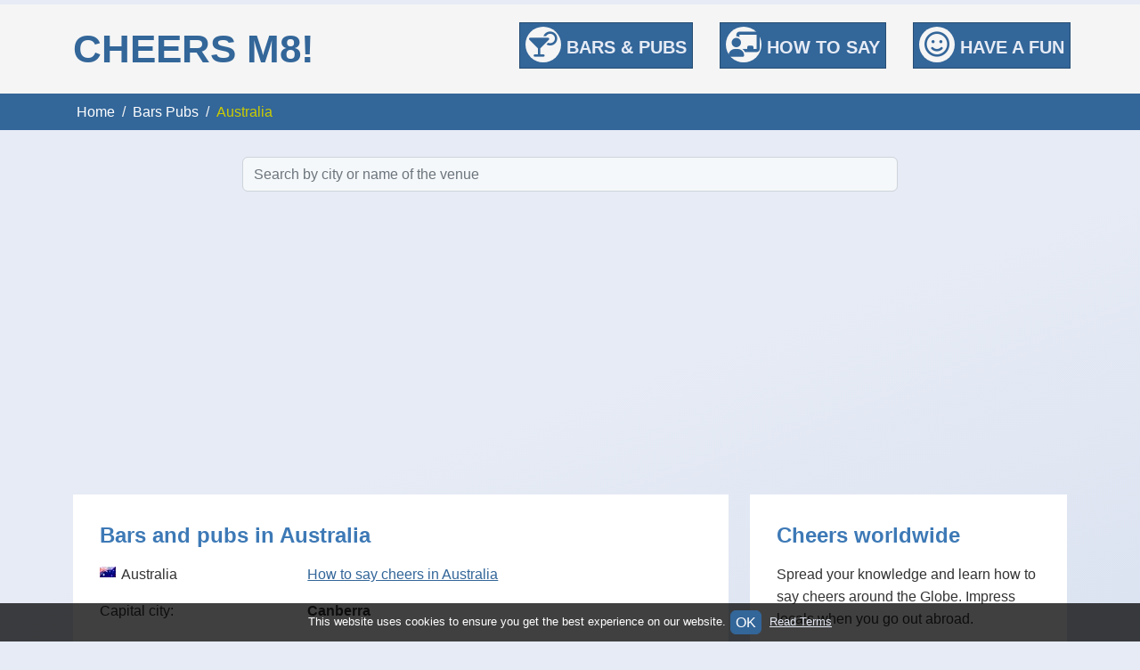

--- FILE ---
content_type: text/html; charset=UTF-8
request_url: https://www.cheersm8.com/bars-pubs/aus
body_size: 4890
content:
<!DOCTYPE html>
<html lang="en">

<head>
    <meta charset="utf-8">
    <meta http-equiv="X-UA-Compatible" content="IE=edge">
    <meta name="viewport" content="width=device-width,minimum-scale=1,initial-scale=1">
    <meta name="csrf-token" content="mglNvaM9xObM6NPe7o1j9FbJG6pD0zvdfJiO7uJ5">
    <meta name="google-site-verification" content="Ee1UviaE23pZYluLzZNlKMRS6xuqUbBs6oxrCawZQ64">
<title>Bars and pubs in Australia | Cheers m8!</title>
<meta property="og:title" content="Bars and pubs in Australia" />
<meta name="description" content="Discover bars, pubs, clubs and restaurants in Australia on Cheers m8!">
<meta property="og:description" content="Discover bars, pubs, clubs and restaurants in Australia on Cheers m8!" />
<meta name="keywords" content="Cheers, cheers m8, bar, pub, club, restaurant, Australia">
<link rel="canonical" href="https://www.cheersm8.com/bars-pubs/aus" />
<meta property=”og:url” content=”https://www.cheersm8.com/bars-pubs/aus” />
<link rel="amphtml" href="https://www.cheersm8.com/bars-pubs/aus/amp" />
<meta property=”og:type” content=”website” />
    <link href="https://www.cheersm8.com/img/favicon.ico" rel="shortcut icon" type="image/vnd.microsoft.icon">
    <script>
        window.Laravel = {"csrfToken":"mglNvaM9xObM6NPe7o1j9FbJG6pD0zvdfJiO7uJ5"};
    </script>
    <link rel="preload" as="style" href="https://www.cheersm8.com/build/assets/app.css" /><link rel="modulepreload" href="https://www.cheersm8.com/build/assets/app.js" /><link rel="stylesheet" href="https://www.cheersm8.com/build/assets/app.css" /><script type="module" src="https://www.cheersm8.com/build/assets/app.js"></script></head>

<body>
    <div id="menu-container">
    <div class="container">
        <a href="#menu" id="toggle"><span></span></a>
        <nav role="navigation" id="menu-wrapper">
            <div id="menu-toggle">
                <input type="checkbox" />
                <span></span>
                <span></span>
                <span></span>
                <ul id="menu">
                    <li><a href="https://www.cheersm8.com"><i class="fa fa-home"></i> Home</a></li>
                    <li><a href="https://www.cheersm8.com/bars-pubs"><i class="fa-solid fa-martini-glass-citrus"></i> Bars
                            &amp; Pubs</a></li>
                    <li><a href="https://www.cheersm8.com/how-to-say"><i class="fa-solid fa-chalkboard-user"></i> How to Say</a>
                    </li>
                    <li><a href="https://www.cheersm8.com/fun"><i class="fa-regular fa-smile"></i> Have a
                            Fun</a></li>
                </ul>
            </div>
            <div id="menu-brand">Cheers m8!</div>
        </nav>
    </div>
</div>
    <div class="breadcrumb-wrapper">
        <div class="container">
            <nav aria-label="breadcrumb">
                <ol class="breadcrumb">
                    <li class="breadcrumb-item"><a href="https://www.cheersm8.com">Home</a></li>
                                                                                                    <li class="breadcrumb-item "><a
                                    href="https://www.cheersm8.com/bars-pubs">Bars Pubs</a></li>
                                                                                                <li class="breadcrumb-item active" aria-current="page">Australia</li>
                                                            </ol>
            </nav>
        </div>
    </div>
        <div class="container sections-wrapper">
    <form role="search" method="get" action="https://www.cheersm8.com/search">
        <div class="row justify-content-lg-center">
            <div class="col col-lg-8">
                <div class="input-group">
                    <input class="form-control" placeholder="Search by city or name of the venue" name="q"
                        id="q" type="text" autocomplete="off">
                    <button class="hidden" type="submit" aria-label="Search"><i class="fa fa-search"></i></button>
                </div><!-- /input-group -->
            </div><!-- /.row -->
        </div>
    </form>
</div>
            <div class="container ad-wrapper">
    <div class="text-center">
        <script async src="//pagead2.googlesyndication.com/pagead/js/adsbygoogle.js"></script>
        <!-- Leaderboard responsive -->
        <ins class="adsbygoogle"
             style="display:block"
             data-ad-client="ca-pub-2582605986447138"
             data-ad-slot="3223187168"
             data-ad-format="auto"></ins>
        <script>
        (adsbygoogle = window.adsbygoogle || []).push({});
        </script>
    </div>
</div>
            <div class="container sections-wrapper" role="main">
        <div class="row">
            <div class="primary col col-md-8">
                <section class="section">
                    <div class="section-inner">
                        <h1 class="heading">Bars and pubs in Australia</h1>
                        <div class="content">
                            <div class="row">
            <div class="col col-md-4">
            <div class="flag f-aus"></div>
    Australia
</div>
    <div class="col col-md-8">
        <p>
                            <a href="https://www.cheersm8.com/how-to-say/cheers/aus">How to
                    say cheers in Australia</a>
                    </p>
    </div>
    <div class="col col-md-4">
        Capital city:
    </div>
    <div class="col col-md-8">
        <p class="bold">Canberra</p>
    </div>
</div>

    <div class="row">
        <div class="col col-md-4">
            Venues in:
        </div>
        <div class="col col-md-8">
            <ul class="list-unstyled">
                                    <li><a
                            href="https://www.cheersm8.com/bars-pubs/aus/melbourne">
                            Melbourne
                        </a></li>
                                    <li><a
                            href="https://www.cheersm8.com/bars-pubs/aus/sydney">
                            Sydney
                        </a></li>
                                    <li><a
                            href="https://www.cheersm8.com/bars-pubs/aus/perth">
                            Perth
                        </a></li>
                                    <li><a
                            href="https://www.cheersm8.com/bars-pubs/aus/brisbane">
                            Brisbane
                        </a></li>
                                    <li><a
                            href="https://www.cheersm8.com/bars-pubs/aus/canberra">
                            Canberra
                        </a></li>
                                    <li><a
                            href="https://www.cheersm8.com/bars-pubs/aus/albury">
                            Albury
                        </a></li>
                                    <li><a
                            href="https://www.cheersm8.com/bars-pubs/aus/mount-isa">
                            Mount Isa
                        </a></li>
                            </ul>
        </div>
    </div>
    <div class="row">
        <div class="col col-md-4">
            Other cities:
        </div>
        <div class="col col-md-8">
            <p class="bold">
                                    Adelaide
                                    , Gold Coast
                                    , Newcastle
                                    , Wollongong
                                    , Logan City
                                    , Geelong
                                    , Hobart
                                    , Townsville
                                    , Cairns
                            </p>
        </div>
    </div>

                                                            <div class="list-group">
                                    <a href="https://www.cheersm8.com/bars-pubs/aus/sydney/the-greengate-hotel" class="list-group-item">
            <div class="bpni bp-2"></div>
        <div class="list-group-item-wrapper">
        <h3 class="list-group-item-heading">
            The Greengate Hotel
        </h3>
        <p class="list-group-item-text">
            Cnr Pacific Hwy &amp;, Greengate Rd, 2071, Sydney, Australia
        </p>
            </div>
</a>
<a href="https://www.cheersm8.com/bars-pubs/aus/sydney/12-micron" class="list-group-item">
            <img src="https://www.cheersm8.com/storage/bars-pubs-thumbs/12-micron-sydney.jpg" class="image-thumb" alt="12-Micron" />
        <div class="list-group-item-wrapper">
        <h3 class="list-group-item-heading">
            12-Micron
        </h3>
        <p class="list-group-item-text">
            Tower 1, Level 2, 100 Barangaroo   Avenue, Barangaroo, 2000, Sydney, Australia
        </p>
            </div>
</a>
<a href="https://www.cheersm8.com/bars-pubs/aus/melbourne/the-provincial-hotel" class="list-group-item">
            <img src="https://www.cheersm8.com/storage/bars-pubs-thumbs/the-provincial-hotel-melbourne.jpg" class="image-thumb" alt="The Provincial Hotel" />
        <div class="list-group-item-wrapper">
        <h3 class="list-group-item-heading">
            The Provincial Hotel
        </h3>
        <p class="list-group-item-text">
            299 Brunswick Street, 3065, Melbourne, Australia
        </p>
            </div>
</a>
<a href="https://www.cheersm8.com/bars-pubs/aus/melbourne/the-duke-of-wellington" class="list-group-item">
            <img src="https://www.cheersm8.com/storage/bars-pubs-thumbs/the-duke-of-wellington-melbourne.jpg" class="image-thumb" alt="The Duke of Wellington" />
        <div class="list-group-item-wrapper">
        <h3 class="list-group-item-heading">
            The Duke of Wellington
        </h3>
        <p class="list-group-item-text">
            146 Flinders Street, 3000, Melbourne, Australia
        </p>
            </div>
</a>
<a href="https://www.cheersm8.com/bars-pubs/aus/albury/beer-deluxe-albury" class="list-group-item">
            <div class="bpni bp-5"></div>
        <div class="list-group-item-wrapper">
        <h3 class="list-group-item-heading">
            Beer DeLuxe Albury
        </h3>
        <p class="list-group-item-text">
            491 Kiewa St, 2640, Albury, Australia
        </p>
            </div>
</a>
<a href="https://www.cheersm8.com/bars-pubs/aus/melbourne/beer-deluxe-fed-square" class="list-group-item">
            <div class="bpni bp-4"></div>
        <div class="list-group-item-wrapper">
        <h3 class="list-group-item-heading">
            Beer DeLuxe Fed Square
        </h3>
        <p class="list-group-item-text">
            Federation Square, Flinders Street, 3000, Melbourne, Australia
        </p>
            </div>
</a>
<a href="https://www.cheersm8.com/bars-pubs/aus/melbourne/beer-deluxe-hawthorn" class="list-group-item">
            <div class="bpni bp-3"></div>
        <div class="list-group-item-wrapper">
        <h3 class="list-group-item-heading">
            Beer DeLuxe Hawthorn
        </h3>
        <p class="list-group-item-text">
            329 Burwood Rd, 3122, Melbourne, Australia
        </p>
            </div>
</a>
<a href="https://www.cheersm8.com/bars-pubs/aus/sydney/beer-deluxe-king-st-wharf" class="list-group-item">
            <div class="bpni bp-2"></div>
        <div class="list-group-item-wrapper">
        <h3 class="list-group-item-heading">
            Beer DeLuxe King St Wharf
        </h3>
        <p class="list-group-item-text">
            9 Lime St, 200, Sydney, Australia
        </p>
            </div>
</a>
<a href="https://www.cheersm8.com/bars-pubs/aus/brisbane/kingsleys-brisbane" class="list-group-item">
            <div class="bpni bp-1"></div>
        <div class="list-group-item-wrapper">
        <h3 class="list-group-item-heading">
            Kingsleys Brisbane
        </h3>
        <p class="list-group-item-text">
            71 Eagle Street, 4000, Brisbane, Australia
        </p>
            </div>
</a>
<a href="https://www.cheersm8.com/bars-pubs/aus/sydney/the-winery" class="list-group-item">
            <img src="https://www.cheersm8.com/storage/bars-pubs-thumbs/the-winery-sydney.jpg" class="image-thumb" alt="The Winery" />
        <div class="list-group-item-wrapper">
        <h3 class="list-group-item-heading">
            The Winery
        </h3>
        <p class="list-group-item-text">
            285a Crown St, 2210, Sydney, Australia
        </p>
            </div>
</a>
<a href="https://www.cheersm8.com/bars-pubs/aus/sydney/cargo-bar" class="list-group-item">
            <img src="https://www.cheersm8.com/storage/bars-pubs-thumbs/cargo-bar-sydney.jpg" class="image-thumb" alt="Cargo Bar" />
        <div class="list-group-item-wrapper">
        <h3 class="list-group-item-heading">
            Cargo Bar
        </h3>
        <p class="list-group-item-text">
            52-60 The Promenade, 2000, Sydney, Australia
        </p>
            </div>
</a>
<a href="https://www.cheersm8.com/bars-pubs/aus/sydney/bungalow-8" class="list-group-item">
            <img src="https://www.cheersm8.com/storage/bars-pubs-thumbs/bungalow-8-sydney.jpg" class="image-thumb" alt="Bungalow 8" />
        <div class="list-group-item-wrapper">
        <h3 class="list-group-item-heading">
            Bungalow 8
        </h3>
        <p class="list-group-item-text">
            3 Lime St, 2000, Sydney, Australia
        </p>
            </div>
</a>
<a href="https://www.cheersm8.com/bars-pubs/aus/melbourne/gin-palace" class="list-group-item">
            <div class="bpni bp-1"></div>
        <div class="list-group-item-wrapper">
        <h3 class="list-group-item-heading">
            Gin Palace
        </h3>
        <p class="list-group-item-text">
            10 Russell Place, 3000, Melbourne, Australia
        </p>
            </div>
</a>
<a href="https://www.cheersm8.com/bars-pubs/aus/sydney/goldfish" class="list-group-item">
            <div class="bpni bp-0"></div>
        <div class="list-group-item-wrapper">
        <h3 class="list-group-item-heading">
            Goldfish
        </h3>
        <p class="list-group-item-text">
            Darlinghurst Road 111, 2011, Sydney, Australia
        </p>
            </div>
</a>
<a href="https://www.cheersm8.com/bars-pubs/aus/melbourne/wesley-anne" class="list-group-item">
            <div class="bpni bp-1"></div>
        <div class="list-group-item-wrapper">
        <h3 class="list-group-item-heading">
            Wesley Anne
        </h3>
        <p class="list-group-item-text">
            250 High Street, 3070, Melbourne, Australia
        </p>
            </div>
</a>
<a href="https://www.cheersm8.com/bars-pubs/aus/melbourne/cherry-bar" class="list-group-item">
            <div class="bpni bp-6"></div>
        <div class="list-group-item-wrapper">
        <h3 class="list-group-item-heading">
            Cherry Bar
        </h3>
        <p class="list-group-item-text">
            Flinders Lane 103, 3000, Melbourne, Australia
        </p>
            </div>
</a>
                                </div>
                                <div class="d-flex align-items-center justify-content-center mt-3">
    <nav class="d-flex justify-items-center justify-content-between">
        <div class="d-flex justify-content-between flex-fill d-sm-none">
            <ul class="pagination">
                
                                    <li class="page-item disabled" aria-disabled="true">
                        <span class="page-link">&laquo; Previous</span>
                    </li>
                
                
                                    <li class="page-item">
                        <a class="page-link" href="https://www.cheersm8.com/bars-pubs/aus?page=2" rel="next">Next &raquo;</a>
                    </li>
                            </ul>
        </div>

        <div class="d-none flex-sm-fill d-sm-flex align-items-sm-center justify-content-sm-between">
            <div>
                <p class="small text-muted">
                    Showing
                    <span class="fw-semibold">1</span>
                    to
                    <span class="fw-semibold">16</span>
                    of
                    <span class="fw-semibold">164</span>
                    results
                </p>
            </div>

            <div>
                <ul class="pagination">
                    
                                            <li class="page-item disabled" aria-disabled="true" aria-label="&laquo; Previous">
                            <span class="page-link" aria-hidden="true">&lsaquo;</span>
                        </li>
                    
                    
                                            
                        
                        
                                                                                                                        <li class="page-item active" aria-current="page"><span class="page-link">1</span></li>
                                                                                                                                <li class="page-item"><a class="page-link" href="https://www.cheersm8.com/bars-pubs/aus?page=2">2</a></li>
                                                                                                                                <li class="page-item"><a class="page-link" href="https://www.cheersm8.com/bars-pubs/aus?page=3">3</a></li>
                                                                                                                                <li class="page-item"><a class="page-link" href="https://www.cheersm8.com/bars-pubs/aus?page=4">4</a></li>
                                                                                                                                <li class="page-item"><a class="page-link" href="https://www.cheersm8.com/bars-pubs/aus?page=5">5</a></li>
                                                                                                                                <li class="page-item"><a class="page-link" href="https://www.cheersm8.com/bars-pubs/aus?page=6">6</a></li>
                                                                                                                                <li class="page-item"><a class="page-link" href="https://www.cheersm8.com/bars-pubs/aus?page=7">7</a></li>
                                                                                                                                <li class="page-item"><a class="page-link" href="https://www.cheersm8.com/bars-pubs/aus?page=8">8</a></li>
                                                                                                                                <li class="page-item"><a class="page-link" href="https://www.cheersm8.com/bars-pubs/aus?page=9">9</a></li>
                                                                                                                                <li class="page-item"><a class="page-link" href="https://www.cheersm8.com/bars-pubs/aus?page=10">10</a></li>
                                                                                                                                <li class="page-item"><a class="page-link" href="https://www.cheersm8.com/bars-pubs/aus?page=11">11</a></li>
                                                                                                        
                    
                                            <li class="page-item">
                            <a class="page-link" href="https://www.cheersm8.com/bars-pubs/aus?page=2" rel="next" aria-label="Next &raquo;">&rsaquo;</a>
                        </li>
                                    </ul>
            </div>
        </div>
    </nav>
</div>
                                                    </div>
                    </div>
                </section>
            </div>
            <div class="secondary col col-md-4">
                <aside class="aside section">
    <div class="section-inner">
        <h2 class="heading">Cheers worldwide</h2>
        <div class="content">
            <p>Spread your knowledge and learn how to say cheers around the Globe. Impress locals when you go out
                abroad.</p>
            <a href="https://www.cheersm8.com/how-to-say/cheers">How to say cheers in different countries
                (languages)</a>
        </div>
        <!--//content-->
    </div>
    <!--//section-inner-->
</aside>

<aside class="aside section">
    <div class="section-inner">
        <h2 class="heading">Suggest a venue</h2>
        <div class="content">
            <p>Couldn't find your favourite venue? Simply add it into our open directory of Bars and Pubs.</p>
            <a href="https://www.cheersm8.com/bars-pubs/add-new">Add new venue</a>
        </div>
        <!--//content-->
    </div>
    <!--//section-inner-->
</aside>

<aside class="aside section">
    <div class="section-inner">
        <h2 class="heading">Popular tags</h2>
        <div class="content">
                            <div class="d-grid gap-2 d-sm-block">
                                            <a class="btn btn-sm btn-primary mt-2" href="https://www.cheersm8.com/tag/craft-beer">Craft Beer</a>
                                            <a class="btn btn-sm btn-primary mt-2" href="https://www.cheersm8.com/tag/free-wifi">Free Wifi</a>
                                            <a class="btn btn-sm btn-primary mt-2" href="https://www.cheersm8.com/tag/gay-friendly">Gay Friendly</a>
                                            <a class="btn btn-sm btn-primary mt-2" href="https://www.cheersm8.com/tag/irish-pub">Irish pub</a>
                                            <a class="btn btn-sm btn-primary mt-2" href="https://www.cheersm8.com/tag/open-till-late">Open till late</a>
                                            <a class="btn btn-sm btn-primary mt-2" href="https://www.cheersm8.com/tag/outdoor-seating">Outdoor seating</a>
                                            <a class="btn btn-sm btn-primary mt-2" href="https://www.cheersm8.com/tag/serves-food">Serves Food</a>
                                            <a class="btn btn-sm btn-primary mt-2" href="https://www.cheersm8.com/tag/striptease">Striptease</a>
                                    </div>
                    </div>
        <!--//content-->
    </div>
    <!--//section-inner-->
</aside>

<aside class="aside section">
    <div class="section-inner">
        <h2 class="heading">Recently added Bars &amp; Pubs</h2>
        <div class="content">
            <div class="list-group mb-0">
                <a href="https://www.cheersm8.com/bars-pubs/grc/thessaloniki/omilos-the-beach-club" class="list-group-item">
            <img src="https://www.cheersm8.com/storage/bars-pubs-thumbs/omilos-the-beach-club-thessaloniki.jpg" class="image-thumb" alt="Omilos The Beach Club" />
        <div class="list-group-item-wrapper">
        <h3 class="list-group-item-heading">
            Omilos The Beach Club
        </h3>
        <p class="list-group-item-text">
            Leof. Meg. Alexandrou 12, 546 40, Thessaloniki, Greece
        </p>
            </div>
</a>
<a href="https://www.cheersm8.com/bars-pubs/can/montreal/kinton-ramen-chemin" class="list-group-item">
            <div class="bpni bp-6"></div>
        <div class="list-group-item-wrapper">
        <h3 class="list-group-item-heading">
            Kinton Ramen
        </h3>
        <p class="list-group-item-text">
            5216 Chemin de la Cote-des-Neiges, H3T 1X8, Montreal, Canada
        </p>
            </div>
</a>
<a href="https://www.cheersm8.com/bars-pubs/can/toronto/kinton-ramen" class="list-group-item">
            <div class="bpni bp-5"></div>
        <div class="list-group-item-wrapper">
        <h3 class="list-group-item-heading">
            Kinton Ramen
        </h3>
        <p class="list-group-item-text">
            2216 Bloor Street West, M6S 1N4, Toronto, Canada
        </p>
            </div>
</a>
<a href="https://www.cheersm8.com/bars-pubs/can/montreal/kinton-ramen-avenue" class="list-group-item">
            <div class="bpni bp-4"></div>
        <div class="list-group-item-wrapper">
        <h3 class="list-group-item-heading">
            Kinton Ramen
        </h3>
        <p class="list-group-item-text">
            1202 Avenue Union, H3B 0E5, Montreal, Canada
        </p>
            </div>
</a>
<a href="https://www.cheersm8.com/bars-pubs/can/montreal/kinton-ramen" class="list-group-item">
            <div class="bpni bp-3"></div>
        <div class="list-group-item-wrapper">
        <h3 class="list-group-item-heading">
            Kinton Ramen
        </h3>
        <p class="list-group-item-text">
            501-B Rue McGill, Montreal, Canada
        </p>
            </div>
</a>
<a href="https://www.cheersm8.com/bars-pubs/aus/sydney/the-greengate-hotel" class="list-group-item">
            <div class="bpni bp-2"></div>
        <div class="list-group-item-wrapper">
        <h3 class="list-group-item-heading">
            The Greengate Hotel
        </h3>
        <p class="list-group-item-text">
            Cnr Pacific Hwy &amp;, Greengate Rd, 2071, Sydney, Australia
        </p>
            </div>
</a>
<a href="https://www.cheersm8.com/bars-pubs/mi/westland/the-legendary-axe-westland" class="list-group-item">
            <img src="https://www.cheersm8.com/storage/bars-pubs-thumbs/the-legendary-axe-westland-westland.jpg" class="image-thumb" alt="The Legendary Axe - Westland" />
        <div class="list-group-item-wrapper">
        <h3 class="list-group-item-heading">
            The Legendary Axe - Westland
        </h3>
        <p class="list-group-item-text">
            37550 Cherry Hill Rd, 48185, Westland, Michigan
        </p>
            </div>
</a>
<a href="https://www.cheersm8.com/bars-pubs/il/chicago-heights/club-390" class="list-group-item">
            <img src="https://www.cheersm8.com/storage/bars-pubs-thumbs/club-390-chicago-heights.jpg" class="image-thumb" alt="Club 390" />
        <div class="list-group-item-wrapper">
        <h3 class="list-group-item-heading">
            Club 390
        </h3>
        <p class="list-group-item-text">
            390 E. Joe Orr Rd, 60411, Chicago Heights, Illinois
        </p>
            </div>
</a>
            </div>
            <div class="mt-3">
                <a href="https://www.cheersm8.com/bars-pubs/recently-added">List more</a> or view
                <a href="https://www.cheersm8.com/bars-pubs/most-viewed">the most viewed</a> venues
            </div>
        </div>
        <!--//content-->
    </div>
    <!--//section-inner-->
</aside>
            </div>
        </div>
    </div>
    <footer class="footer">
    <div class="dark-blue-bg">
        <div class="container">
            <div class="text-center mt-3">
    Cheers m8! an open directory of Bars &amp; Pubs worldwide and entertainment portal.
    <div>&copy; 2007 - 2026 All rights reserved.</div>
</div>
            <div class="text-center mt-3">

</div>
            <ul class="nav justify-content-center mt-3 mb-1">
                <li class="nav-item"><a class="nav-link" href="https://www.cheersm8.com/partners">Partners</a>
                </li>
                <li class="nav-item"><a class="nav-link" href="https://www.cheersm8.com/faq">FAQs</a></li>
                <li class="nav-item"><a class="nav-link" href="https://www.cheersm8.com/terms">Terms and
                        Conditions</a></li>
                <li class="nav-item"><a class="nav-link" href="https://www.cheersm8.com/sitemap">Sitemap</a>
                </li>
                <li class="nav-item"><a class="nav-link" href="https://www.cheersm8.com/contact">Contact</a>
                </li>
            </ul>
        </div>
    </div>
</footer>
    <script src="https://www.cheersm8.com/js/app.js"></script>
                        <script>
  (function(i,s,o,g,r,a,m){i['GoogleAnalyticsObject']=r;i[r]=i[r]||function(){
  (i[r].q=i[r].q||[]).push(arguments)},i[r].l=1*new Date();a=s.createElement(o),
  m=s.getElementsByTagName(o)[0];a.async=1;a.src=g;m.parentNode.insertBefore(a,m)
  })(window,document,'script','//www.google-analytics.com/analytics.js','ga');
  ga('create', 'UA-3677185-4', 'auto');
  ga('send', 'pageview');
</script>
        <script type="application/ld+json">
{
    "@context" : "http://schema.org",
    "@type" : "WebSite",
    "name" : "Cheers m8",
    "url" : "https://www.cheersm8.com",
    "sameAs" : [
        "https://twitter.com/cheersm8_",
        "https://www.facebook.com/cheersm8barspubs/"
    ]
}
</script>
    </body>

</html>


--- FILE ---
content_type: text/html; charset=utf-8
request_url: https://www.google.com/recaptcha/api2/aframe
body_size: 269
content:
<!DOCTYPE HTML><html><head><meta http-equiv="content-type" content="text/html; charset=UTF-8"></head><body><script nonce="CbMRB4lRfLZhsCWwMZx-UQ">/** Anti-fraud and anti-abuse applications only. See google.com/recaptcha */ try{var clients={'sodar':'https://pagead2.googlesyndication.com/pagead/sodar?'};window.addEventListener("message",function(a){try{if(a.source===window.parent){var b=JSON.parse(a.data);var c=clients[b['id']];if(c){var d=document.createElement('img');d.src=c+b['params']+'&rc='+(localStorage.getItem("rc::a")?sessionStorage.getItem("rc::b"):"");window.document.body.appendChild(d);sessionStorage.setItem("rc::e",parseInt(sessionStorage.getItem("rc::e")||0)+1);localStorage.setItem("rc::h",'1768979299683');}}}catch(b){}});window.parent.postMessage("_grecaptcha_ready", "*");}catch(b){}</script></body></html>

--- FILE ---
content_type: text/css
request_url: https://www.cheersm8.com/build/assets/app.css
body_size: 12777
content:
@charset "UTF-8";@import"https://fonts.googleapis.com/css?family=Raleway:300,400,600";/*!
 * Bootstrap  v5.2.3 (https://getbootstrap.com/)
 * Copyright 2011-2022 The Bootstrap Authors
 * Copyright 2011-2022 Twitter, Inc.
 * Licensed under MIT (https://github.com/twbs/bootstrap/blob/main/LICENSE)
 */:root{--bs-blue: #0d6efd;--bs-indigo: #6610f2;--bs-purple: #6f42c1;--bs-pink: #d63384;--bs-red: #dc3545;--bs-orange: #fd7e14;--bs-yellow: #ffc107;--bs-green: #198754;--bs-teal: #20c997;--bs-cyan: #0dcaf0;--bs-black: #000;--bs-white: #fff;--bs-gray: #6c757d;--bs-gray-dark: #343a40;--bs-gray-100: #f8f9fa;--bs-gray-200: #e9ecef;--bs-gray-300: #dee2e6;--bs-gray-400: #ced4da;--bs-gray-500: #adb5bd;--bs-gray-600: #6c757d;--bs-gray-700: #495057;--bs-gray-800: #343a40;--bs-gray-900: #212529;--bs-primary: #336699;--bs-secondary: #6c757d;--bs-success: #198754;--bs-info: #0dcaf0;--bs-warning: #ffc107;--bs-danger: #dc3545;--bs-light: #f8f9fa;--bs-dark: #212529;--bs-primary-rgb: 51, 102, 153;--bs-secondary-rgb: 108, 117, 125;--bs-success-rgb: 25, 135, 84;--bs-info-rgb: 13, 202, 240;--bs-warning-rgb: 255, 193, 7;--bs-danger-rgb: 220, 53, 69;--bs-light-rgb: 248, 249, 250;--bs-dark-rgb: 33, 37, 41;--bs-white-rgb: 255, 255, 255;--bs-black-rgb: 0, 0, 0;--bs-body-color-rgb: 33, 37, 41;--bs-body-bg-rgb: 245, 248, 250;--bs-font-sans-serif: "Raleway", sans-serif;--bs-font-monospace: SFMono-Regular, Menlo, Monaco, Consolas, "Liberation Mono", "Courier New", monospace;--bs-gradient: linear-gradient(180deg, rgba(255, 255, 255, .15), rgba(255, 255, 255, 0));--bs-body-font-family: var(--bs-font-sans-serif);--bs-body-font-size: 1rem;--bs-body-font-weight: 400;--bs-body-line-height: 1.6;--bs-body-color: #212529;--bs-body-bg: #f5f8fa;--bs-border-width: 1px;--bs-border-style: solid;--bs-border-color: #dee2e6;--bs-border-color-translucent: rgba(0, 0, 0, .175);--bs-border-radius: .375rem;--bs-border-radius-sm: .25rem;--bs-border-radius-lg: .5rem;--bs-border-radius-xl: 1rem;--bs-border-radius-2xl: 2rem;--bs-border-radius-pill: 50rem;--bs-link-color: #336699;--bs-link-hover-color: #29527a;--bs-code-color: #d63384;--bs-highlight-bg: #fff3cd}*,*:before,*:after{box-sizing:border-box}@media (prefers-reduced-motion: no-preference){:root{scroll-behavior:smooth}}body{margin:0;font-family:var(--bs-body-font-family);font-size:var(--bs-body-font-size);font-weight:var(--bs-body-font-weight);line-height:var(--bs-body-line-height);color:var(--bs-body-color);text-align:var(--bs-body-text-align);background-color:var(--bs-body-bg);-webkit-text-size-adjust:100%;-webkit-tap-highlight-color:rgba(0,0,0,0)}hr{margin:1rem 0;color:inherit;border:0;border-top:1px solid;opacity:.25}h5,.h5,h4,.h4,h3,.h3,h2,.h2,h1,.h1{margin-top:0;margin-bottom:.5rem;font-weight:500;line-height:1.2}h1,.h1{font-size:calc(1.375rem + 1.5vw)}@media (min-width: 1200px){h1,.h1{font-size:2.5rem}}h2,.h2{font-size:calc(1.325rem + .9vw)}@media (min-width: 1200px){h2,.h2{font-size:2rem}}h3,.h3{font-size:calc(1.3rem + .6vw)}@media (min-width: 1200px){h3,.h3{font-size:1.75rem}}h4,.h4{font-size:calc(1.275rem + .3vw)}@media (min-width: 1200px){h4,.h4{font-size:1.5rem}}h5,.h5{font-size:1.25rem}p{margin-top:0;margin-bottom:1rem}address{margin-bottom:1rem;font-style:normal;line-height:inherit}ol,ul{padding-left:2rem}ol,ul{margin-top:0;margin-bottom:1rem}ol ol,ul ul,ol ul,ul ol{margin-bottom:0}dd{margin-bottom:.5rem;margin-left:0}b,strong{font-weight:bolder}small,.small{font-size:.875em}a{color:var(--bs-link-color);text-decoration:underline}a:hover{color:var(--bs-link-hover-color)}a:not([href]):not([class]),a:not([href]):not([class]):hover{color:inherit;text-decoration:none}pre,code{font-family:var(--bs-font-monospace);font-size:1em}pre{display:block;margin-top:0;margin-bottom:1rem;overflow:auto;font-size:.875em}pre code{font-size:inherit;color:inherit;word-break:normal}code{font-size:.875em;color:var(--bs-code-color);word-wrap:break-word}a>code{color:inherit}img{vertical-align:middle}table{caption-side:bottom;border-collapse:collapse}th{text-align:inherit;text-align:-webkit-match-parent}thead,tbody,tr,td,th{border-color:inherit;border-style:solid;border-width:0}label{display:inline-block}button{border-radius:0}button:focus:not(:focus-visible){outline:0}input,button,select,textarea{margin:0;font-family:inherit;font-size:inherit;line-height:inherit}button,select{text-transform:none}[role=button]{cursor:pointer}select{word-wrap:normal}select:disabled{opacity:1}[list]:not([type=date]):not([type=datetime-local]):not([type=month]):not([type=week]):not([type=time])::-webkit-calendar-picker-indicator{display:none!important}button,[type=button],[type=submit]{-webkit-appearance:button}button:not(:disabled),[type=button]:not(:disabled),[type=submit]:not(:disabled){cursor:pointer}::-moz-focus-inner{padding:0;border-style:none}textarea{resize:vertical}::-webkit-datetime-edit-fields-wrapper,::-webkit-datetime-edit-text,::-webkit-datetime-edit-minute,::-webkit-datetime-edit-hour-field,::-webkit-datetime-edit-day-field,::-webkit-datetime-edit-month-field,::-webkit-datetime-edit-year-field{padding:0}::-webkit-inner-spin-button{height:auto}[type=search]{outline-offset:-2px;-webkit-appearance:textfield}::-webkit-search-decoration{-webkit-appearance:none}::-webkit-color-swatch-wrapper{padding:0}::file-selector-button{font:inherit;-webkit-appearance:button}iframe{border:0}progress{vertical-align:baseline}[hidden]{display:none!important}.list-unstyled,.list-inline{padding-left:0;list-style:none}.container{--bs-gutter-x: 1.5rem;--bs-gutter-y: 0;width:100%;padding-right:calc(var(--bs-gutter-x) * .5);padding-left:calc(var(--bs-gutter-x) * .5);margin-right:auto;margin-left:auto}@media (min-width: 576px){.container{max-width:540px}}@media (min-width: 768px){.container{max-width:720px}}@media (min-width: 992px){.container{max-width:960px}}@media (min-width: 1200px){.container{max-width:1140px}}@media (min-width: 1400px){.container{max-width:1320px}}.row{--bs-gutter-x: 1.5rem;--bs-gutter-y: 0;display:flex;flex-wrap:wrap;margin-top:calc(-1 * var(--bs-gutter-y));margin-right:calc(-.5 * var(--bs-gutter-x));margin-left:calc(-.5 * var(--bs-gutter-x))}.row>*{flex-shrink:0;width:100%;max-width:100%;padding-right:calc(var(--bs-gutter-x) * .5);padding-left:calc(var(--bs-gutter-x) * .5);margin-top:var(--bs-gutter-y)}.col{flex:1 0 0%}@media (min-width: 576px){.col-sm-2{flex:0 0 auto;width:16.66666667%}.col-sm-3{flex:0 0 auto;width:25%}.col-sm-4{flex:0 0 auto;width:33.33333333%}.col-sm-5{flex:0 0 auto;width:41.66666667%}.col-sm-6{flex:0 0 auto;width:50%}.col-sm-7{flex:0 0 auto;width:58.33333333%}.col-sm-8{flex:0 0 auto;width:66.66666667%}.col-sm-9{flex:0 0 auto;width:75%}.col-sm-10{flex:0 0 auto;width:83.33333333%}.col-sm-12{flex:0 0 auto;width:100%}.offset-sm-2{margin-left:16.66666667%}}@media (min-width: 768px){.col-md-2{flex:0 0 auto;width:16.66666667%}.col-md-3{flex:0 0 auto;width:25%}.col-md-4{flex:0 0 auto;width:33.33333333%}.col-md-5{flex:0 0 auto;width:41.66666667%}.col-md-6{flex:0 0 auto;width:50%}.col-md-7{flex:0 0 auto;width:58.33333333%}.col-md-8{flex:0 0 auto;width:66.66666667%}.col-md-9{flex:0 0 auto;width:75%}.col-md-10{flex:0 0 auto;width:83.33333333%}.col-md-12{flex:0 0 auto;width:100%}.offset-md-2{margin-left:16.66666667%}}@media (min-width: 992px){.col-lg-5{flex:0 0 auto;width:41.66666667%}.col-lg-7{flex:0 0 auto;width:58.33333333%}.col-lg-8{flex:0 0 auto;width:66.66666667%}}.table{--bs-table-color: var(--bs-body-color);--bs-table-bg: transparent;--bs-table-border-color: var(--bs-border-color);--bs-table-accent-bg: transparent;--bs-table-striped-color: var(--bs-body-color);--bs-table-striped-bg: rgba(0, 0, 0, .05);--bs-table-active-color: var(--bs-body-color);--bs-table-active-bg: rgba(0, 0, 0, .1);--bs-table-hover-color: var(--bs-body-color);--bs-table-hover-bg: rgba(0, 0, 0, .075);width:100%;margin-bottom:1rem;color:var(--bs-table-color);vertical-align:top;border-color:var(--bs-table-border-color)}.table>:not(caption)>*>*{padding:.5rem;background-color:var(--bs-table-bg);border-bottom-width:1px;box-shadow:inset 0 0 0 9999px var(--bs-table-accent-bg)}.table>tbody{vertical-align:inherit}.table>thead{vertical-align:bottom}.table-striped>tbody>tr:nth-of-type(odd)>*{--bs-table-accent-bg: var(--bs-table-striped-bg);color:var(--bs-table-striped-color)}.col-form-label{padding-top:calc(.375rem + 1px);padding-bottom:calc(.375rem + 1px);margin-bottom:0;font-size:inherit;line-height:1.6}.form-control{display:block;width:100%;padding:.375rem .75rem;font-size:1rem;font-weight:400;line-height:1.6;color:#212529;background-color:#f5f8fa;background-clip:padding-box;border:1px solid #ced4da;appearance:none;border-radius:.375rem;transition:border-color .15s ease-in-out,box-shadow .15s ease-in-out}@media (prefers-reduced-motion: reduce){.form-control{transition:none}}.form-control[type=file]{overflow:hidden}.form-control[type=file]:not(:disabled):not([readonly]){cursor:pointer}.form-control:focus{color:#212529;background-color:#f5f8fa;border-color:#99b3cc;outline:0;box-shadow:0 0 0 .25rem #33669940}.form-control::-webkit-date-and-time-value{height:1.6em}.form-control::placeholder{color:#6c757d;opacity:1}.form-control:disabled{background-color:#e9ecef;opacity:1}.form-control::file-selector-button{padding:.375rem .75rem;margin:-.375rem -.75rem;margin-inline-end:.75rem;color:#212529;background-color:#e9ecef;pointer-events:none;border-color:inherit;border-style:solid;border-width:0;border-inline-end-width:1px;border-radius:0;transition:color .15s ease-in-out,background-color .15s ease-in-out,border-color .15s ease-in-out,box-shadow .15s ease-in-out}@media (prefers-reduced-motion: reduce){.form-control::file-selector-button{transition:none}}.form-control:hover:not(:disabled):not([readonly])::file-selector-button{background-color:#dde0e3}textarea.form-control{min-height:calc(1.6em + .75rem + 2px)}.form-select{display:block;width:100%;padding:.375rem 2.25rem .375rem .75rem;-moz-padding-start:calc(.75rem - 3px);font-size:1rem;font-weight:400;line-height:1.6;color:#212529;background-color:#f5f8fa;background-image:url("data:image/svg+xml,%3csvg xmlns='http://www.w3.org/2000/svg' viewBox='0 0 16 16'%3e%3cpath fill='none' stroke='%23343a40' stroke-linecap='round' stroke-linejoin='round' stroke-width='2' d='m2 5 6 6 6-6'/%3e%3c/svg%3e");background-repeat:no-repeat;background-position:right .75rem center;background-size:16px 12px;border:1px solid #ced4da;border-radius:.375rem;transition:border-color .15s ease-in-out,box-shadow .15s ease-in-out;appearance:none}@media (prefers-reduced-motion: reduce){.form-select{transition:none}}.form-select:focus{border-color:#99b3cc;outline:0;box-shadow:0 0 0 .25rem #33669940}.form-select[size]:not([size="1"]){padding-right:.75rem;background-image:none}.form-select:disabled{background-color:#e9ecef}.form-select:-moz-focusring{color:transparent;text-shadow:0 0 0 #212529}.input-group{position:relative;display:flex;flex-wrap:wrap;align-items:stretch;width:100%}.input-group>.form-control,.input-group>.form-select{position:relative;flex:1 1 auto;width:1%;min-width:0}.input-group>.form-control:focus,.input-group>.form-select:focus{z-index:5}.input-group .btn{position:relative;z-index:2}.input-group .btn:focus{z-index:5}.input-group:not(.has-validation)>:not(:last-child):not(.dropdown-toggle):not(.dropdown-menu):not(.form-floating),.input-group:not(.has-validation)>.dropdown-toggle:nth-last-child(n+3){border-top-right-radius:0;border-bottom-right-radius:0}.input-group>:not(:first-child):not(.dropdown-menu):not(.valid-tooltip):not(.valid-feedback):not(.invalid-tooltip):not(.invalid-feedback){margin-left:-1px;border-top-left-radius:0;border-bottom-left-radius:0}.btn{--bs-btn-padding-x: .75rem;--bs-btn-padding-y: .375rem;--bs-btn-font-family: ;--bs-btn-font-size: 1rem;--bs-btn-font-weight: 400;--bs-btn-line-height: 1.6;--bs-btn-color: #212529;--bs-btn-bg: transparent;--bs-btn-border-width: 1px;--bs-btn-border-color: transparent;--bs-btn-border-radius: .375rem;--bs-btn-hover-border-color: transparent;--bs-btn-box-shadow: inset 0 1px 0 rgba(255, 255, 255, .15), 0 1px 1px rgba(0, 0, 0, .075);--bs-btn-disabled-opacity: .65;--bs-btn-focus-box-shadow: 0 0 0 .25rem rgba(var(--bs-btn-focus-shadow-rgb), .5);display:inline-block;padding:var(--bs-btn-padding-y) var(--bs-btn-padding-x);font-family:var(--bs-btn-font-family);font-size:var(--bs-btn-font-size);font-weight:var(--bs-btn-font-weight);line-height:var(--bs-btn-line-height);color:var(--bs-btn-color);text-align:center;text-decoration:none;vertical-align:middle;cursor:pointer;user-select:none;border:var(--bs-btn-border-width) solid var(--bs-btn-border-color);border-radius:var(--bs-btn-border-radius);background-color:var(--bs-btn-bg);transition:color .15s ease-in-out,background-color .15s ease-in-out,border-color .15s ease-in-out,box-shadow .15s ease-in-out}@media (prefers-reduced-motion: reduce){.btn{transition:none}}.btn:hover{color:var(--bs-btn-hover-color);background-color:var(--bs-btn-hover-bg);border-color:var(--bs-btn-hover-border-color)}.btn:focus-visible{color:var(--bs-btn-hover-color);background-color:var(--bs-btn-hover-bg);border-color:var(--bs-btn-hover-border-color);outline:0;box-shadow:var(--bs-btn-focus-box-shadow)}:not(.btn-check)+.btn:active,.btn:first-child:active,.btn.active,.btn.show{color:var(--bs-btn-active-color);background-color:var(--bs-btn-active-bg);border-color:var(--bs-btn-active-border-color)}:not(.btn-check)+.btn:active:focus-visible,.btn:first-child:active:focus-visible,.btn.active:focus-visible,.btn.show:focus-visible{box-shadow:var(--bs-btn-focus-box-shadow)}.btn:disabled{color:var(--bs-btn-disabled-color);pointer-events:none;background-color:var(--bs-btn-disabled-bg);border-color:var(--bs-btn-disabled-border-color);opacity:var(--bs-btn-disabled-opacity)}.btn-primary{--bs-btn-color: #fff;--bs-btn-bg: #336699;--bs-btn-border-color: #336699;--bs-btn-hover-color: #fff;--bs-btn-hover-bg: #2b5782;--bs-btn-hover-border-color: #29527a;--bs-btn-focus-shadow-rgb: 82, 125, 168;--bs-btn-active-color: #fff;--bs-btn-active-bg: #29527a;--bs-btn-active-border-color: #264d73;--bs-btn-active-shadow: inset 0 3px 5px rgba(0, 0, 0, .125);--bs-btn-disabled-color: #fff;--bs-btn-disabled-bg: #336699;--bs-btn-disabled-border-color: #336699}.btn-danger{--bs-btn-color: #fff;--bs-btn-bg: #dc3545;--bs-btn-border-color: #dc3545;--bs-btn-hover-color: #fff;--bs-btn-hover-bg: #bb2d3b;--bs-btn-hover-border-color: #b02a37;--bs-btn-focus-shadow-rgb: 225, 83, 97;--bs-btn-active-color: #fff;--bs-btn-active-bg: #b02a37;--bs-btn-active-border-color: #a52834;--bs-btn-active-shadow: inset 0 3px 5px rgba(0, 0, 0, .125);--bs-btn-disabled-color: #fff;--bs-btn-disabled-bg: #dc3545;--bs-btn-disabled-border-color: #dc3545}.btn-dark{--bs-btn-color: #fff;--bs-btn-bg: #212529;--bs-btn-border-color: #212529;--bs-btn-hover-color: #fff;--bs-btn-hover-bg: #424649;--bs-btn-hover-border-color: #373b3e;--bs-btn-focus-shadow-rgb: 66, 70, 73;--bs-btn-active-color: #fff;--bs-btn-active-bg: #4d5154;--bs-btn-active-border-color: #373b3e;--bs-btn-active-shadow: inset 0 3px 5px rgba(0, 0, 0, .125);--bs-btn-disabled-color: #fff;--bs-btn-disabled-bg: #212529;--bs-btn-disabled-border-color: #212529}.btn-outline-secondary{--bs-btn-color: #6c757d;--bs-btn-border-color: #6c757d;--bs-btn-hover-color: #fff;--bs-btn-hover-bg: #6c757d;--bs-btn-hover-border-color: #6c757d;--bs-btn-focus-shadow-rgb: 108, 117, 125;--bs-btn-active-color: #fff;--bs-btn-active-bg: #6c757d;--bs-btn-active-border-color: #6c757d;--bs-btn-active-shadow: inset 0 3px 5px rgba(0, 0, 0, .125);--bs-btn-disabled-color: #6c757d;--bs-btn-disabled-bg: transparent;--bs-btn-disabled-border-color: #6c757d;--bs-gradient: none}.btn-link{--bs-btn-font-weight: 400;--bs-btn-color: var(--bs-link-color);--bs-btn-bg: transparent;--bs-btn-border-color: transparent;--bs-btn-hover-color: var(--bs-link-hover-color);--bs-btn-hover-border-color: transparent;--bs-btn-active-color: var(--bs-link-hover-color);--bs-btn-active-border-color: transparent;--bs-btn-disabled-color: #6c757d;--bs-btn-disabled-border-color: transparent;--bs-btn-box-shadow: none;--bs-btn-focus-shadow-rgb: 82, 125, 168;text-decoration:underline}.btn-link:focus-visible{color:var(--bs-btn-color)}.btn-link:hover{color:var(--bs-btn-hover-color)}.btn-lg{--bs-btn-padding-y: .5rem;--bs-btn-padding-x: 1rem;--bs-btn-font-size: 1.25rem;--bs-btn-border-radius: .5rem}.btn-sm{--bs-btn-padding-y: .25rem;--bs-btn-padding-x: .5rem;--bs-btn-font-size: .875rem;--bs-btn-border-radius: .25rem}.fade{transition:opacity .15s linear}@media (prefers-reduced-motion: reduce){.fade{transition:none}}.fade:not(.show){opacity:0}.collapse:not(.show){display:none}.dropdown{position:relative}.dropdown-toggle{white-space:nowrap}.dropdown-toggle:after{display:inline-block;margin-left:.255em;vertical-align:.255em;content:"";border-top:.3em solid;border-right:.3em solid transparent;border-bottom:0;border-left:.3em solid transparent}.dropdown-toggle:empty:after{margin-left:0}.dropdown-menu{--bs-dropdown-zindex: 1000;--bs-dropdown-min-width: 10rem;--bs-dropdown-padding-x: 0;--bs-dropdown-padding-y: .5rem;--bs-dropdown-spacer: .125rem;--bs-dropdown-font-size: 1rem;--bs-dropdown-color: #212529;--bs-dropdown-bg: #fff;--bs-dropdown-border-color: var(--bs-border-color-translucent);--bs-dropdown-border-radius: .375rem;--bs-dropdown-border-width: 1px;--bs-dropdown-inner-border-radius:calc(.375rem - 1px);--bs-dropdown-divider-bg: var(--bs-border-color-translucent);--bs-dropdown-divider-margin-y: .5rem;--bs-dropdown-box-shadow: 0 .5rem 1rem rgba(0, 0, 0, .15);--bs-dropdown-link-color: #212529;--bs-dropdown-link-hover-color: #1e2125;--bs-dropdown-link-hover-bg: #e9ecef;--bs-dropdown-link-active-color: #fff;--bs-dropdown-link-active-bg: #336699;--bs-dropdown-link-disabled-color: #adb5bd;--bs-dropdown-item-padding-x: 1rem;--bs-dropdown-item-padding-y: .25rem;--bs-dropdown-header-color: #6c757d;--bs-dropdown-header-padding-x: 1rem;--bs-dropdown-header-padding-y: .5rem;position:absolute;z-index:var(--bs-dropdown-zindex);display:none;min-width:var(--bs-dropdown-min-width);padding:var(--bs-dropdown-padding-y) var(--bs-dropdown-padding-x);margin:0;font-size:var(--bs-dropdown-font-size);color:var(--bs-dropdown-color);text-align:left;list-style:none;background-color:var(--bs-dropdown-bg);background-clip:padding-box;border:var(--bs-dropdown-border-width) solid var(--bs-dropdown-border-color);border-radius:var(--bs-dropdown-border-radius)}.dropdown-menu.show{display:block}.btn-group{position:relative;display:inline-flex;vertical-align:middle}.btn-group>.btn{position:relative;flex:1 1 auto}.btn-group>.btn:hover,.btn-group>.btn:focus,.btn-group>.btn:active,.btn-group>.btn.active{z-index:1}.btn-group{border-radius:.375rem}.btn-group>:not(.btn-check:first-child)+.btn,.btn-group>.btn-group:not(:first-child){margin-left:-1px}.btn-group>.btn:not(:last-child):not(.dropdown-toggle),.btn-group>.btn-group:not(:last-child)>.btn{border-top-right-radius:0;border-bottom-right-radius:0}.btn-group>.btn:nth-child(n+3),.btn-group>:not(.btn-check)+.btn,.btn-group>.btn-group:not(:first-child)>.btn{border-top-left-radius:0;border-bottom-left-radius:0}.nav{--bs-nav-link-padding-x: 1rem;--bs-nav-link-padding-y: .5rem;--bs-nav-link-font-weight: ;--bs-nav-link-color: var(--bs-link-color);--bs-nav-link-hover-color: var(--bs-link-hover-color);--bs-nav-link-disabled-color: #6c757d;display:flex;flex-wrap:wrap;padding-left:0;margin-bottom:0;list-style:none}.nav-link{display:block;padding:var(--bs-nav-link-padding-y) var(--bs-nav-link-padding-x);font-size:var(--bs-nav-link-font-size);font-weight:var(--bs-nav-link-font-weight);color:var(--bs-nav-link-color);text-decoration:none;transition:color .15s ease-in-out,background-color .15s ease-in-out,border-color .15s ease-in-out}@media (prefers-reduced-motion: reduce){.nav-link{transition:none}}.nav-link:hover,.nav-link:focus{color:var(--bs-nav-link-hover-color)}.nav-tabs{--bs-nav-tabs-border-width: 1px;--bs-nav-tabs-border-color: #dee2e6;--bs-nav-tabs-border-radius: .375rem;--bs-nav-tabs-link-hover-border-color: #e9ecef #e9ecef #dee2e6;--bs-nav-tabs-link-active-color: #495057;--bs-nav-tabs-link-active-bg: #f5f8fa;--bs-nav-tabs-link-active-border-color: #dee2e6 #dee2e6 #f5f8fa;border-bottom:var(--bs-nav-tabs-border-width) solid var(--bs-nav-tabs-border-color)}.nav-tabs .nav-link{margin-bottom:calc(-1 * var(--bs-nav-tabs-border-width));background:none;border:var(--bs-nav-tabs-border-width) solid transparent;border-top-left-radius:var(--bs-nav-tabs-border-radius);border-top-right-radius:var(--bs-nav-tabs-border-radius)}.nav-tabs .nav-link:hover,.nav-tabs .nav-link:focus{isolation:isolate;border-color:var(--bs-nav-tabs-link-hover-border-color)}.nav-tabs .nav-link:disabled{color:var(--bs-nav-link-disabled-color);background-color:transparent;border-color:transparent}.nav-tabs .nav-link.active,.nav-tabs .nav-item.show .nav-link{color:var(--bs-nav-tabs-link-active-color);background-color:var(--bs-nav-tabs-link-active-bg);border-color:var(--bs-nav-tabs-link-active-border-color)}.nav-tabs .dropdown-menu{margin-top:calc(-1 * var(--bs-nav-tabs-border-width));border-top-left-radius:0;border-top-right-radius:0}.nav-pills{--bs-nav-pills-border-radius: .375rem;--bs-nav-pills-link-active-color: #fff;--bs-nav-pills-link-active-bg: #336699}.nav-pills .nav-link{background:none;border:0;border-radius:var(--bs-nav-pills-border-radius)}.nav-pills .nav-link:disabled{color:var(--bs-nav-link-disabled-color);background-color:transparent;border-color:transparent}.nav-pills .nav-link.active,.nav-pills .show>.nav-link{color:var(--bs-nav-pills-link-active-color);background-color:var(--bs-nav-pills-link-active-bg)}.nav-fill>.nav-link,.nav-fill .nav-item{flex:1 1 auto;text-align:center}.nav-justified>.nav-link,.nav-justified .nav-item{flex-basis:0;flex-grow:1;text-align:center}.nav-fill .nav-item .nav-link,.nav-justified .nav-item .nav-link{width:100%}.navbar{--bs-navbar-padding-x: 0;--bs-navbar-padding-y: .5rem;--bs-navbar-color: rgba(0, 0, 0, .55);--bs-navbar-hover-color: rgba(0, 0, 0, .7);--bs-navbar-disabled-color: rgba(0, 0, 0, .3);--bs-navbar-active-color: rgba(0, 0, 0, .9);--bs-navbar-brand-padding-y: .3rem;--bs-navbar-brand-margin-end: 1rem;--bs-navbar-brand-font-size: 1.25rem;--bs-navbar-brand-color: rgba(0, 0, 0, .9);--bs-navbar-brand-hover-color: rgba(0, 0, 0, .9);--bs-navbar-nav-link-padding-x: .5rem;--bs-navbar-toggler-padding-y: .25rem;--bs-navbar-toggler-padding-x: .75rem;--bs-navbar-toggler-font-size: 1.25rem;--bs-navbar-toggler-icon-bg: url("data:image/svg+xml,%3csvg xmlns='http://www.w3.org/2000/svg' viewBox='0 0 30 30'%3e%3cpath stroke='rgba%280, 0, 0, 0.55%29' stroke-linecap='round' stroke-miterlimit='10' stroke-width='2' d='M4 7h22M4 15h22M4 23h22'/%3e%3c/svg%3e");--bs-navbar-toggler-border-color: rgba(0, 0, 0, .1);--bs-navbar-toggler-border-radius: .375rem;--bs-navbar-toggler-focus-width: .25rem;--bs-navbar-toggler-transition: box-shadow .15s ease-in-out;position:relative;display:flex;flex-wrap:wrap;align-items:center;justify-content:space-between;padding:var(--bs-navbar-padding-y) var(--bs-navbar-padding-x)}.navbar>.container{display:flex;flex-wrap:inherit;align-items:center;justify-content:space-between}.navbar-brand{padding-top:var(--bs-navbar-brand-padding-y);padding-bottom:var(--bs-navbar-brand-padding-y);margin-right:var(--bs-navbar-brand-margin-end);font-size:var(--bs-navbar-brand-font-size);color:var(--bs-navbar-brand-color);text-decoration:none;white-space:nowrap}.navbar-brand:hover,.navbar-brand:focus{color:var(--bs-navbar-brand-hover-color)}.navbar-nav{--bs-nav-link-padding-x: 0;--bs-nav-link-padding-y: .5rem;--bs-nav-link-font-weight: ;--bs-nav-link-color: var(--bs-navbar-color);--bs-nav-link-hover-color: var(--bs-navbar-hover-color);--bs-nav-link-disabled-color: var(--bs-navbar-disabled-color);display:flex;flex-direction:column;padding-left:0;margin-bottom:0;list-style:none}.navbar-nav .show>.nav-link,.navbar-nav .nav-link.active{color:var(--bs-navbar-active-color)}.navbar-nav .dropdown-menu{position:static}.navbar-collapse{flex-basis:100%;flex-grow:1;align-items:center}.accordion{--bs-accordion-color: #212529;--bs-accordion-bg: #f5f8fa;--bs-accordion-transition: color .15s ease-in-out, background-color .15s ease-in-out, border-color .15s ease-in-out, box-shadow .15s ease-in-out, border-radius .15s ease;--bs-accordion-border-color: var(--bs-border-color);--bs-accordion-border-width: 1px;--bs-accordion-border-radius: .375rem;--bs-accordion-inner-border-radius:calc(.375rem - 1px);--bs-accordion-btn-padding-x: 1.25rem;--bs-accordion-btn-padding-y: 1rem;--bs-accordion-btn-color: #212529;--bs-accordion-btn-bg: var(--bs-accordion-bg);--bs-accordion-btn-icon: url("data:image/svg+xml,%3csvg xmlns='http://www.w3.org/2000/svg' viewBox='0 0 16 16' fill='%23212529'%3e%3cpath fill-rule='evenodd' d='M1.646 4.646a.5.5 0 0 1 .708 0L8 10.293l5.646-5.647a.5.5 0 0 1 .708.708l-6 6a.5.5 0 0 1-.708 0l-6-6a.5.5 0 0 1 0-.708z'/%3e%3c/svg%3e");--bs-accordion-btn-icon-width: 1.25rem;--bs-accordion-btn-icon-transform: rotate(-180deg);--bs-accordion-btn-icon-transition: transform .2s ease-in-out;--bs-accordion-btn-active-icon: url("data:image/svg+xml,%3csvg xmlns='http://www.w3.org/2000/svg' viewBox='0 0 16 16' fill='%232e5c8a'%3e%3cpath fill-rule='evenodd' d='M1.646 4.646a.5.5 0 0 1 .708 0L8 10.293l5.646-5.647a.5.5 0 0 1 .708.708l-6 6a.5.5 0 0 1-.708 0l-6-6a.5.5 0 0 1 0-.708z'/%3e%3c/svg%3e");--bs-accordion-btn-focus-border-color: #99b3cc;--bs-accordion-btn-focus-box-shadow: 0 0 0 .25rem rgba(51, 102, 153, .25);--bs-accordion-body-padding-x: 1.25rem;--bs-accordion-body-padding-y: 1rem;--bs-accordion-active-color: #2e5c8a;--bs-accordion-active-bg: #ebf0f5}.accordion-body{padding:var(--bs-accordion-body-padding-y) var(--bs-accordion-body-padding-x)}.breadcrumb{--bs-breadcrumb-padding-x: 0;--bs-breadcrumb-padding-y: 0;--bs-breadcrumb-margin-bottom: 1rem;--bs-breadcrumb-bg: ;--bs-breadcrumb-border-radius: ;--bs-breadcrumb-divider-color: #f5f5f5;--bs-breadcrumb-item-padding-x: .5rem;--bs-breadcrumb-item-active-color: #6c757d;display:flex;flex-wrap:wrap;padding:var(--bs-breadcrumb-padding-y) var(--bs-breadcrumb-padding-x);margin-bottom:var(--bs-breadcrumb-margin-bottom);font-size:var(--bs-breadcrumb-font-size);list-style:none;background-color:var(--bs-breadcrumb-bg);border-radius:var(--bs-breadcrumb-border-radius)}.breadcrumb-item+.breadcrumb-item{padding-left:var(--bs-breadcrumb-item-padding-x)}.breadcrumb-item+.breadcrumb-item:before{float:left;padding-right:var(--bs-breadcrumb-item-padding-x);color:var(--bs-breadcrumb-divider-color);content:var(--bs-breadcrumb-divider, "/")}.breadcrumb-item.active{color:var(--bs-breadcrumb-item-active-color)}.pagination{--bs-pagination-padding-x: .75rem;--bs-pagination-padding-y: .375rem;--bs-pagination-font-size: 1rem;--bs-pagination-color: var(--bs-link-color);--bs-pagination-bg: #fff;--bs-pagination-border-width: 1px;--bs-pagination-border-color: #dee2e6;--bs-pagination-border-radius: .375rem;--bs-pagination-hover-color: var(--bs-link-hover-color);--bs-pagination-hover-bg: #e9ecef;--bs-pagination-hover-border-color: #dee2e6;--bs-pagination-focus-color: var(--bs-link-hover-color);--bs-pagination-focus-bg: #e9ecef;--bs-pagination-focus-box-shadow: 0 0 0 .25rem rgba(51, 102, 153, .25);--bs-pagination-active-color: #fff;--bs-pagination-active-bg: #336699;--bs-pagination-active-border-color: #336699;--bs-pagination-disabled-color: #6c757d;--bs-pagination-disabled-bg: #fff;--bs-pagination-disabled-border-color: #dee2e6;display:flex;padding-left:0;list-style:none}.page-link{position:relative;display:block;padding:var(--bs-pagination-padding-y) var(--bs-pagination-padding-x);font-size:var(--bs-pagination-font-size);color:var(--bs-pagination-color);text-decoration:none;background-color:var(--bs-pagination-bg);border:var(--bs-pagination-border-width) solid var(--bs-pagination-border-color);transition:color .15s ease-in-out,background-color .15s ease-in-out,border-color .15s ease-in-out,box-shadow .15s ease-in-out}@media (prefers-reduced-motion: reduce){.page-link{transition:none}}.page-link:hover{z-index:2;color:var(--bs-pagination-hover-color);background-color:var(--bs-pagination-hover-bg);border-color:var(--bs-pagination-hover-border-color)}.page-link:focus{z-index:3;color:var(--bs-pagination-focus-color);background-color:var(--bs-pagination-focus-bg);outline:0;box-shadow:var(--bs-pagination-focus-box-shadow)}.page-link.active,.active>.page-link{z-index:3;color:var(--bs-pagination-active-color);background-color:var(--bs-pagination-active-bg);border-color:var(--bs-pagination-active-border-color)}.page-item:not(:first-child) .page-link{margin-left:-1px}.page-item:first-child .page-link{border-top-left-radius:var(--bs-pagination-border-radius);border-bottom-left-radius:var(--bs-pagination-border-radius)}.page-item:last-child .page-link{border-top-right-radius:var(--bs-pagination-border-radius);border-bottom-right-radius:var(--bs-pagination-border-radius)}.badge{--bs-badge-padding-x: .65em;--bs-badge-padding-y: .35em;--bs-badge-font-size: .75em;--bs-badge-font-weight: 700;--bs-badge-color: #fff;--bs-badge-border-radius: .375rem;display:inline-block;padding:var(--bs-badge-padding-y) var(--bs-badge-padding-x);font-size:var(--bs-badge-font-size);font-weight:var(--bs-badge-font-weight);line-height:1;color:var(--bs-badge-color);text-align:center;white-space:nowrap;vertical-align:baseline;border-radius:var(--bs-badge-border-radius)}.badge:empty{display:none}.btn .badge{position:relative;top:-1px}.alert{--bs-alert-bg: transparent;--bs-alert-padding-x: 1rem;--bs-alert-padding-y: 1rem;--bs-alert-margin-bottom: 1rem;--bs-alert-color: inherit;--bs-alert-border-color: transparent;--bs-alert-border: 1px solid var(--bs-alert-border-color);--bs-alert-border-radius: .375rem;position:relative;padding:var(--bs-alert-padding-y) var(--bs-alert-padding-x);margin-bottom:var(--bs-alert-margin-bottom);color:var(--bs-alert-color);background-color:var(--bs-alert-bg);border:var(--bs-alert-border);border-radius:var(--bs-alert-border-radius)}.alert-dismissible{padding-right:3rem}.alert-dismissible .btn-close{position:absolute;top:0;right:0;z-index:2;padding:1.25rem 1rem}.alert-success{--bs-alert-color: #0f5132;--bs-alert-bg: #d1e7dd;--bs-alert-border-color: #badbcc}.alert-info{--bs-alert-color: #055160;--bs-alert-bg: #cff4fc;--bs-alert-border-color: #b6effb}.alert-warning{--bs-alert-color: #664d03;--bs-alert-bg: #fff3cd;--bs-alert-border-color: #ffecb5}.alert-danger{--bs-alert-color: #842029;--bs-alert-bg: #f8d7da;--bs-alert-border-color: #f5c2c7}@keyframes progress-bar-stripes{0%{background-position-x:1rem}}.progress{--bs-progress-height: 1rem;--bs-progress-font-size: .75rem;--bs-progress-bg: #e9ecef;--bs-progress-border-radius: .375rem;--bs-progress-box-shadow: inset 0 1px 2px rgba(0, 0, 0, .075);--bs-progress-bar-color: #fff;--bs-progress-bar-bg: #336699;--bs-progress-bar-transition: width .6s ease;display:flex;height:var(--bs-progress-height);overflow:hidden;font-size:var(--bs-progress-font-size);background-color:var(--bs-progress-bg);border-radius:var(--bs-progress-border-radius)}.progress-bar{display:flex;flex-direction:column;justify-content:center;overflow:hidden;color:var(--bs-progress-bar-color);text-align:center;white-space:nowrap;background-color:var(--bs-progress-bar-bg);transition:var(--bs-progress-bar-transition)}@media (prefers-reduced-motion: reduce){.progress-bar{transition:none}}.list-group{--bs-list-group-color: #212529;--bs-list-group-bg: #fff;--bs-list-group-border-color: rgba(0, 0, 0, .125);--bs-list-group-border-width: 1px;--bs-list-group-border-radius: .375rem;--bs-list-group-item-padding-x: 1rem;--bs-list-group-item-padding-y: .5rem;--bs-list-group-action-color: #495057;--bs-list-group-action-hover-color: #495057;--bs-list-group-action-hover-bg: #f8f9fa;--bs-list-group-action-active-color: #212529;--bs-list-group-action-active-bg: #e9ecef;--bs-list-group-disabled-color: #6c757d;--bs-list-group-disabled-bg: #fff;--bs-list-group-active-color: #fff;--bs-list-group-active-bg: #336699;--bs-list-group-active-border-color: #336699;display:flex;flex-direction:column;padding-left:0;margin-bottom:0;border-radius:var(--bs-list-group-border-radius)}.list-group-item{position:relative;display:block;padding:var(--bs-list-group-item-padding-y) var(--bs-list-group-item-padding-x);color:var(--bs-list-group-color);text-decoration:none;background-color:var(--bs-list-group-bg);border:var(--bs-list-group-border-width) solid var(--bs-list-group-border-color)}.list-group-item:first-child{border-top-left-radius:inherit;border-top-right-radius:inherit}.list-group-item:last-child{border-bottom-right-radius:inherit;border-bottom-left-radius:inherit}.list-group-item:disabled{color:var(--bs-list-group-disabled-color);pointer-events:none;background-color:var(--bs-list-group-disabled-bg)}.list-group-item.active{z-index:2;color:var(--bs-list-group-active-color);background-color:var(--bs-list-group-active-bg);border-color:var(--bs-list-group-active-border-color)}.list-group-item+.list-group-item{border-top-width:0}.list-group-item+.list-group-item.active{margin-top:calc(-1 * var(--bs-list-group-border-width));border-top-width:var(--bs-list-group-border-width)}.btn-close{box-sizing:content-box;width:1em;height:1em;padding:.25em;color:#000;background:transparent url("data:image/svg+xml,%3csvg xmlns='http://www.w3.org/2000/svg' viewBox='0 0 16 16' fill='%23000'%3e%3cpath d='M.293.293a1 1 0 0 1 1.414 0L8 6.586 14.293.293a1 1 0 1 1 1.414 1.414L9.414 8l6.293 6.293a1 1 0 0 1-1.414 1.414L8 9.414l-6.293 6.293a1 1 0 0 1-1.414-1.414L6.586 8 .293 1.707a1 1 0 0 1 0-1.414z'/%3e%3c/svg%3e") center/1em auto no-repeat;border:0;border-radius:.375rem;opacity:.5}.btn-close:hover{color:#000;text-decoration:none;opacity:.75}.btn-close:focus{outline:0;box-shadow:0 0 0 .25rem #33669940;opacity:1}.btn-close:disabled{pointer-events:none;user-select:none;opacity:.25}.tooltip{--bs-tooltip-zindex: 1080;--bs-tooltip-max-width: 200px;--bs-tooltip-padding-x: .5rem;--bs-tooltip-padding-y: .25rem;--bs-tooltip-margin: ;--bs-tooltip-font-size: .875rem;--bs-tooltip-color: #fff;--bs-tooltip-bg: #000;--bs-tooltip-border-radius: .375rem;--bs-tooltip-opacity: .9;--bs-tooltip-arrow-width: .8rem;--bs-tooltip-arrow-height: .4rem;z-index:var(--bs-tooltip-zindex);display:block;padding:var(--bs-tooltip-arrow-height);margin:var(--bs-tooltip-margin);font-family:var(--bs-font-sans-serif);font-style:normal;font-weight:400;line-height:1.6;text-align:left;text-align:start;text-decoration:none;text-shadow:none;text-transform:none;letter-spacing:normal;word-break:normal;white-space:normal;word-spacing:normal;line-break:auto;font-size:var(--bs-tooltip-font-size);word-wrap:break-word;opacity:0}.tooltip.show{opacity:var(--bs-tooltip-opacity)}@keyframes spinner-border{to{transform:rotate(360deg)}}@keyframes spinner-grow{0%{transform:scale(0)}50%{opacity:1;transform:none}}.placeholder{display:inline-block;min-height:1em;vertical-align:middle;cursor:wait;background-color:currentcolor;opacity:.5}.placeholder.btn:before{display:inline-block;content:""}@keyframes placeholder-glow{50%{opacity:.2}}@keyframes placeholder-wave{to{mask-position:-200% 0%}}.clearfix:after{display:block;clear:both;content:""}.d-grid{display:grid!important}.d-flex{display:flex!important}.d-none{display:none!important}.border{border:var(--bs-border-width) var(--bs-border-style) var(--bs-border-color)!important}.justify-content-center{justify-content:center!important}.align-items-center{align-items:center!important}.my-1{margin-top:.25rem!important;margin-bottom:.25rem!important}.mt-1{margin-top:.25rem!important}.mt-2{margin-top:.5rem!important}.mt-3{margin-top:1rem!important}.me-2{margin-right:.5rem!important}.mb-0{margin-bottom:0!important}.mb-1{margin-bottom:.25rem!important}.mb-3{margin-bottom:1rem!important}.gap-2{gap:.5rem!important}.text-center{text-align:center!important}.bg-white{--bs-bg-opacity: 1;background-color:rgba(var(--bs-white-rgb),var(--bs-bg-opacity))!important}.visible{visibility:visible!important}@media (min-width: 576px){.d-sm-block{display:block!important}}@media (min-width: 992px){.justify-content-lg-center{justify-content:center!important}}.fa{font-family:var(--fa-style-family, "Font Awesome 6 Free");font-weight:var(--fa-style, 900)}.fa,.fa-solid,.fa-regular,.fa-brands{-moz-osx-font-smoothing:grayscale;-webkit-font-smoothing:antialiased;display:var(--fa-display, inline-block);font-style:normal;font-variant:normal;line-height:1;text-rendering:auto}.fa-solid,.fa-regular{font-family:"Font Awesome 6 Free"}.fa-brands{font-family:"Font Awesome 6 Brands"}.fa-spin{animation-name:fa-spin;animation-delay:var(--fa-animation-delay, 0s);animation-direction:var(--fa-animation-direction, normal);animation-duration:var(--fa-animation-duration, 2s);animation-iteration-count:var(--fa-animation-iteration-count, infinite);animation-timing-function:var(--fa-animation-timing, linear)}@media (prefers-reduced-motion: reduce){.fa-spin{animation-delay:-1ms;animation-duration:1ms;animation-iteration-count:1;transition-delay:0s;transition-duration:0s}}@keyframes fa-beat{0%,90%{transform:scale(1)}45%{transform:scale(var(--fa-beat-scale, 1.25))}}@keyframes fa-bounce{0%{transform:scale(1) translateY(0)}10%{transform:scale(var(--fa-bounce-start-scale-x, 1.1),var(--fa-bounce-start-scale-y, .9)) translateY(0)}30%{transform:scale(var(--fa-bounce-jump-scale-x, .9),var(--fa-bounce-jump-scale-y, 1.1)) translateY(var(--fa-bounce-height, -.5em))}50%{transform:scale(var(--fa-bounce-land-scale-x, 1.05),var(--fa-bounce-land-scale-y, .95)) translateY(0)}57%{transform:scale(1) translateY(var(--fa-bounce-rebound, -.125em))}64%{transform:scale(1) translateY(0)}to{transform:scale(1) translateY(0)}}@keyframes fa-fade{50%{opacity:var(--fa-fade-opacity, .4)}}@keyframes fa-beat-fade{0%,to{opacity:var(--fa-beat-fade-opacity, .4);transform:scale(1)}50%{opacity:1;transform:scale(var(--fa-beat-fade-scale, 1.125))}}@keyframes fa-flip{50%{transform:rotate3d(var(--fa-flip-x, 0),var(--fa-flip-y, 1),var(--fa-flip-z, 0),var(--fa-flip-angle, -180deg))}}@keyframes fa-shake{0%{transform:rotate(-15deg)}4%{transform:rotate(15deg)}8%,24%{transform:rotate(-18deg)}12%,28%{transform:rotate(18deg)}16%{transform:rotate(-22deg)}20%{transform:rotate(22deg)}32%{transform:rotate(-12deg)}36%{transform:rotate(12deg)}40%,to{transform:rotate(0)}}@keyframes fa-spin{0%{transform:rotate(0)}to{transform:rotate(360deg)}}.fa-sort-desc:before{content:"\f0dd"}.fa-pencil:before{content:"\f303"}.fa-bars:before{content:"\f0c9"}.fa-sign-out:before{content:"\f08b"}.fa-edit:before{content:"\f044"}.fa-chevron-up:before{content:"\f077"}.fa-user:before{content:"\f007"}.fa-area-chart:before{content:"\f1fe"}.fa-ban:before{content:"\f05e"}.fa-map-location-dot:before{content:"\f5a0"}.fa-bar-chart:before{content:"\f080"}.fa-square:before{content:"\f0c8"}.fa-map-marker:before{content:"\f041"}.fa-line-chart:before{content:"\f201"}.fa-martini-glass-citrus:before{content:"\f561"}.fa-wrench:before{content:"\f0ad"}.fa-sort-asc:before{content:"\f0de"}.fa-phone:before{content:"\f095"}.fa-envelope:before{content:"\f0e0"}.fa-home:before{content:"\f015"}.fa-angle-down:before{content:"\f107"}.fa-link:before{content:"\f0c1"}.fa-search:before{content:"\f002"}.fa-chevron-down:before{content:"\f078"}.fa-xmark:before{content:"\f00d"}.fa-close:before{content:"\f00d"}.fa-remove:before{content:"\f00d"}.fa-chalkboard-user:before{content:"\f51c"}.fa-smile:before{content:"\f118"}.fa-thumb-tack:before{content:"\f08d"}.fa-calendar:before{content:"\f133"}.fa-clone:before{content:"\f24d"}.sr-only{position:absolute;width:1px;height:1px;padding:0;margin:-1px;overflow:hidden;clip:rect(0,0,0,0);white-space:nowrap;border-width:0}:root{--fa-style-family-classic: "Font Awesome 6 Free";--fa-font-solid: normal 900 1em/1 "Font Awesome 6 Free"}@font-face{font-family:"Font Awesome 6 Free";font-style:normal;font-weight:900;font-display:block;src:url(/build/assets/fa-solid-900.woff2) format("woff2"),url(/build/assets/fa-solid-900.ttf) format("truetype")}.fa-solid{font-weight:900}:root{--fa-style-family-classic: "Font Awesome 6 Free";--fa-font-regular: normal 400 1em/1 "Font Awesome 6 Free"}@font-face{font-family:"Font Awesome 6 Free";font-style:normal;font-weight:400;font-display:block;src:url(/build/assets/fa-regular-400.woff2) format("woff2"),url(/build/assets/fa-regular-400.ttf) format("truetype")}.fa-regular{font-weight:400}/*!
 * Font Awesome Free 6.3.0 by @fontawesome - https://fontawesome.com
 * License - https://fontawesome.com/license/free (Icons: CC BY 4.0, Fonts: SIL OFL 1.1, Code: MIT License)
 * Copyright 2023 Fonticons, Inc.
 */:root{--fa-style-family-brands: "Font Awesome 6 Brands";--fa-font-brands: normal 400 1em/1 "Font Awesome 6 Brands"}@font-face{font-family:"Font Awesome 6 Brands";font-style:normal;font-weight:400;font-display:block;src:url(/build/assets/fa-brands-400.woff2) format("woff2"),url(/build/assets/fa-brands-400.ttf) format("truetype")}.fa-brands{font-weight:400}.fa-google-plus:before{content:"\f2b3"}.fa-facebook:before{content:"\f09a"}.fa-twitter:before{content:"\f099"}.fa-pinterest:before{content:"\f0d2"}html{font-size:100%}body{font-family:Lato,arial,sans-serif;color:#333;background:#E6EBF5 linear-gradient(160deg,#E6EBF5 0%,#E6EBF5 20%,#d0daec 50%,#bac8e4 75%) repeat scroll 0 0;font-size:1rem;-webkit-font-smoothing:antialiased;-moz-osx-font-smoothing:grayscale}h1,.h1,h2,.h2,h3,.h3,h4,.h4,h5,.h5{font-family:Montserrat,sans-serif;font-weight:700;color:#3d79b6}h1,.h1{font-size:1.5rem}h2,.h2{font-size:1.25rem}h3,.h3{font-size:1rem}h1 .small,.h1 .small,h1 small,.h1 small,h2 .small,.h2 .small,h2 small,.h2 small,h3 .small,.h3 .small,h3 small,.h3 small{font-size:85%}a{color:#369;transition:all .4s ease-in-out}a:hover{text-decoration:underline;color:#3d79b6}a:focus{text-decoration:none}.clear{clear:both}.bold{font-weight:700}.link-hover{color:#3d79b6}.mb-0{margin-bottom:0}.padding-15{padding:15px}.list-group-item{display:flex}.noim{width:112px;height:63px;margin-right:8px;flex:0 0 112px}.noimv{background-image:url(/img/vni.jpg)}.noims{background-image:url(/img/sni.jpg)}ul.venue-actions{margin-bottom:0;margin-top:30px}ul.venue-actions li{float:left;margin:0 5px}ul.venue-actions li.text{display:none}ul.venue-actions li a i{color:#fff;width:32px;height:32px;font-size:1.25rem;text-align:center;padding-top:10%}ul.venue-actions li:nth-child(2){margin-left:0}ul.venue-actions li:last-child{margin-right:0}.fa-facebook{background-color:#3b5998}.fa-twitter{background-color:#1da1f2}.fa-google-plus{background-color:#dc4e41}.fa-pinterest{background-color:#ca232d}.fa-envelope{background-color:#4dc247}.fa-pencil{background-color:#cc0}.fa-ban{background-color:#bf5329}#menu-wrapper{height:50px;background-color:#f5f5f5}#menu-toggle{display:block;position:relative;top:15px;left:15px;z-index:10;-webkit-user-select:none;user-select:none}#menu-toggle input{display:block;width:40px;height:32px;position:absolute;top:-7px;left:-5px;color:#3d79b6;cursor:pointer;opacity:0;z-index:20;-webkit-touch-callout:none}#menu-toggle span{display:block;width:33px;height:4px;margin-bottom:5px;position:relative;background:#336699;border-radius:3px;z-index:10;transform-origin:4px 0px;transition:transform .5s cubic-bezier(.77,.2,.05,1),background .5s cubic-bezier(.77,.2,.05,1),opacity .55s ease}#menu-toggle span:first-child{transform-origin:0% 0%}#menu-toggle span:nth-last-child(2){transform-origin:0% 100%}#menu-toggle input:checked~span{opacity:1;transform:rotate(45deg) translate(-2px,-1px);background:#333}#menu-toggle input:checked~span:nth-last-child(3){opacity:0;transform:rotate(0) scale(.2)}#menu-toggle input:checked~span:nth-last-child(2){opacity:1;transform:rotate(-45deg) translateY(-1px)}#menu{opacity:0;position:absolute;width:260px;margin:-100px 0 0 -15px;padding:110px 15px 15px;background:#E6EBF5;list-style-type:none;-webkit-font-smoothing:antialiased;transform-origin:0% 0%;transform:translate(-100%);transition:transform .5s cubic-bezier(.77,.2,.05,1)}#menu li:first-child{border-top:1px solid #fff}#menu li{padding:10px 0;border-bottom:1px solid #fff}#menu li a{font-size:1.25rem;font-weight:600;text-decoration:none;display:block}#menu i{background-color:#369;border-radius:50%;color:#f5f5f5;display:inline-block;font-size:1.75rem;height:40px;line-height:40px;text-align:center;transition:all .9s ease 0s;width:40px}#menu-toggle input:checked~ul{transform:scale(1);opacity:.95}#menu-brand{color:#369;position:relative;text-transform:uppercase;margin-top:-14px;margin-left:60px;font-size:1.75rem;font-weight:600}.home-header{width:100%;background:url(/img/home-bg.jpg) no-repeat center}.home-header .home-heading{padding:80px 0;text-align:center;color:#f5f5f5}.home-header .home-heading h1,.home-header .home-heading .h1{margin-top:0;font-size:2.5rem;font-weight:600;text-transform:uppercase;color:#f5f5f5}.home-header .subheading{color:#f5f5f5}hr.small{border-color:#f5f5f5;border-width:4px;margin:15px auto;max-width:100px;color:#f5f5f5}.home-teaser{font-size:1.25rem;line-height:1.75rem;margin:0}.home-header .home-heading .subheading{display:block;font-size:1.25rem;font-weight:300;line-height:1.75rem;margin:20px 0 0}.home-block{transition:all .9s ease 0s;text-align:center}.home-block p{text-align:justify}.home-block i{background-color:#369;border-radius:50%;color:#f5f5f5;display:inline-block;font-size:2.5rem;height:100px;line-height:100px;text-align:center;transition:all .9s ease 0s;width:100px}.home-block:hover i{color:#cc0;transform:scale(1.175) rotate(360deg)}.home-block h2,.home-block .h2{font-size:1.5rem;text-transform:uppercase}.breadcrumb{border-radius:0;margin:0;padding:8px 4px;background:#336699}.breadcrumb a{color:#fff}.breadcrumb a:hover{color:#cc0}.breadcrumb>.active{color:#cc0}.breadcrumb>li+li:before{color:#cc0}.footer{background:#336699;color:#fff;padding:30px 0;margin-top:30px}.footer a{color:#fff}.footer:hover{color:#f5f5f5}.footer .navbar-nav{display:inline-block;float:none;vertical-align:top}.footer .navbar{margin-top:30px;margin-bottom:0;border-radius:0;text-align:center}.footer .nav>li>a:hover{background:#336699;color:#cc0}.bpni{flex:0 0 112px;width:112px;height:63px;margin-right:8px;background-image:url(/img/bpni.jpg)}.bp-0{background-position:0 0}.bp-1{background-position:-112px 0}.bp-2{background-position:-224px 0}.bp-3{background-position:-336px 0}.bp-4{background-position:-448px 0}.bp-5{background-position:0 -63px}.bp-6{background-position:-112px -63px}.bp-7{background-position:-224px -63px}.bp-8{background-position:-336px -63px}.bp-9{background-position:-448px -63px}.flag{float:left;width:18px;height:12px;background-image:url(/img/flags.jpg);margin-right:6px;margin-top:5px}.f-afg{background-position:0 0}.f-ago{background-position:-18px 0}.f-alb{background-position:-36px 0}.f-and{background-position:-54px 0}.f-are{background-position:-72px 0}.f-arg{background-position:-90px 0}.f-arm{background-position:-108px 0}.f-atg{background-position:-126px 0}.f-aus{background-position:-144px 0}.f-aut{background-position:-162px 0}.f-aze{background-position:-180px 0}.f-bdi{background-position:-198px 0}.f-bel{background-position:-216px 0}.f-ben{background-position:-234px 0}.f-bfa{background-position:-252px 0}.f-bgd{background-position:-270px 0}.f-bgr{background-position:-288px 0}.f-bhr{background-position:-306px 0}.f-bhs{background-position:-324px 0}.f-bih{background-position:-342px 0}.f-blr{background-position:0 -12px}.f-blz{background-position:-18px -12px}.f-bol{background-position:-36px -12px}.f-bra{background-position:-54px -12px}.f-brb{background-position:-72px -12px}.f-brn{background-position:-90px -12px}.f-btn{background-position:-108px -12px}.f-bwa{background-position:-126px -12px}.f-caf{background-position:-144px -12px}.f-can{background-position:-162px -12px}.f-che{background-position:-180px -12px}.f-chl{background-position:-198px -12px}.f-chn{background-position:-216px -12px}.f-civ{background-position:-234px -12px}.f-cmr{background-position:-252px -12px}.f-cod{background-position:-270px -12px}.f-cog{background-position:-288px -12px}.f-col{background-position:-306px -12px}.f-cpv{background-position:-324px -12px}.f-cri{background-position:-342px -12px}.f-cub{background-position:0 -24px}.f-cyp{background-position:-18px -24px}.f-cze{background-position:-36px -24px}.f-deu{background-position:-54px -24px}.f-dji{background-position:-72px -24px}.f-dma{background-position:-90px -24px}.f-dnk{background-position:-108px -24px}.f-dom{background-position:-126px -24px}.f-dza{background-position:-144px -24px}.f-ecu{background-position:-162px -24px}.f-egy{background-position:-180px -24px}.f-eng{background-position:-198px -24px}.f-eri{background-position:-216px -24px}.f-esp{background-position:-234px -24px}.f-est{background-position:-252px -24px}.f-eth{background-position:-270px -24px}.f-fin{background-position:-288px -24px}.f-fji{background-position:-306px -24px}.f-fra{background-position:-324px -24px}.f-fsm{background-position:-342px -24px}.f-gab{background-position:0 -36px}.f-gbr{background-position:-18px -36px}.f-gdr{background-position:-36px -36px}.f-geo{background-position:-54px -36px}.f-gha{background-position:-72px -36px}.f-gib{background-position:-90px -36px}.f-gin{background-position:-108px -36px}.f-gmb{background-position:-126px -36px}.f-gnb{background-position:-144px -36px}.f-gnq{background-position:-162px -36px}.f-grc{background-position:-180px -36px}.f-grd{background-position:-198px -36px}.f-grl{background-position:-216px -36px}.f-gtm{background-position:-234px -36px}.f-guf{background-position:-252px -36px}.f-guy{background-position:-270px -36px}.f-hkg{background-position:-288px -36px}.f-hnd{background-position:-306px -36px}.f-hrv{background-position:-324px -36px}.f-hti{background-position:-342px -36px}.f-hun{background-position:0 -48px}.f-idn{background-position:-18px -48px}.f-ind{background-position:-36px -48px}.f-irl{background-position:-54px -48px}.f-irn{background-position:-72px -48px}.f-irq{background-position:-90px -48px}.f-isl{background-position:-108px -48px}.f-isr{background-position:-126px -48px}.f-ita{background-position:-144px -48px}.f-jam{background-position:-162px -48px}.f-jor{background-position:-180px -48px}.f-jpn{background-position:-198px -48px}.f-kaz{background-position:-216px -48px}.f-ken{background-position:-234px -48px}.f-kgz{background-position:-252px -48px}.f-khm{background-position:-270px -48px}.f-kir{background-position:-288px -48px}.f-kna{background-position:-306px -48px}.f-kor{background-position:-324px -48px}.f-kwt{background-position:-342px -48px}.f-lao{background-position:0 -60px}.f-lbn{background-position:-18px -60px}.f-lbr{background-position:-36px -60px}.f-lby{background-position:-54px -60px}.f-lca{background-position:-72px -60px}.f-lie{background-position:-90px -60px}.f-lka{background-position:-108px -60px}.f-lso{background-position:-126px -60px}.f-ltu{background-position:-144px -60px}.f-lux{background-position:-162px -60px}.f-lva{background-position:-180px -60px}.f-mar{background-position:-198px -60px}.f-mco{background-position:-216px -60px}.f-mda{background-position:-234px -60px}.f-mdg{background-position:-252px -60px}.f-mdv{background-position:-270px -60px}.f-mex{background-position:-288px -60px}.f-mhl{background-position:-306px -60px}.f-mkd{background-position:-324px -60px}.f-mli{background-position:-342px -60px}.f-mlt{background-position:0 -72px}.f-mmr{background-position:-18px -72px}.f-mng{background-position:-36px -72px}.f-moz{background-position:-54px -72px}.f-mrt{background-position:-72px -72px}.f-mus{background-position:-90px -72px}.f-mwi{background-position:-108px -72px}.f-mys{background-position:-126px -72px}.f-nam{background-position:-144px -72px}.f-ner{background-position:-162px -72px}.f-nga{background-position:-180px -72px}.f-nic{background-position:-198px -72px}.f-nir{background-position:-216px -72px}.f-nld{background-position:-234px -72px}.f-nor{background-position:-252px -72px}.f-npl{background-position:-270px -72px}.f-nru{background-position:-288px -72px}.f-nzl{background-position:-306px -72px}.f-omn{background-position:-324px -72px}.f-pak{background-position:-342px -72px}.f-pan{background-position:0 -84px}.f-per{background-position:-18px -84px}.f-phl{background-position:-36px -84px}.f-plw{background-position:-54px -84px}.f-png{background-position:-72px -84px}.f-pol{background-position:-90px -84px}.f-prk{background-position:-108px -84px}.f-prt{background-position:-126px -84px}.f-pry{background-position:-144px -84px}.f-qat{background-position:-162px -84px}.f-reu{background-position:-180px -84px}.f-rom{background-position:-198px -84px}.f-rus{background-position:-216px -84px}.f-rwa{background-position:-234px -84px}.f-sau{background-position:-252px -84px}.f-sco{background-position:-270px -84px}.f-sdn{background-position:-288px -84px}.f-sen{background-position:-306px -84px}.f-sgp{background-position:-324px -84px}.f-slb{background-position:-342px -84px}.f-sle{background-position:0 -96px}.f-slv{background-position:-18px -96px}.f-smr{background-position:-36px -96px}.f-som{background-position:-54px -96px}.f-srb{background-position:-72px -96px}.f-stp{background-position:-90px -96px}.f-sur{background-position:-108px -96px}.f-svk{background-position:-126px -96px}.f-svn{background-position:-144px -96px}.f-swe{background-position:-162px -96px}.f-swz{background-position:-180px -96px}.f-syc{background-position:-198px -96px}.f-syr{background-position:-216px -96px}.f-tcd{background-position:-234px -96px}.f-tgo{background-position:-252px -96px}.f-tha{background-position:-270px -96px}.f-tjk{background-position:-288px -96px}.f-tkm{background-position:-306px -96px}.f-ton{background-position:-324px -96px}.f-tto{background-position:-342px -96px}.f-tun{background-position:0 -108px}.f-tur{background-position:-18px -108px}.f-tuv{background-position:-36px -108px}.f-twn{background-position:-54px -108px}.f-tza{background-position:-72px -108px}.f-uga{background-position:-90px -108px}.f-ukr{background-position:-108px -108px}.f-ury{background-position:-126px -108px}.f-usa{background-position:-144px -108px}.f-uzb{background-position:-162px -108px}.f-vct{background-position:-180px -108px}.f-ven{background-position:-198px -108px}.f-vnm{background-position:-216px -108px}.f-vut{background-position:-234px -108px}.f-wls{background-position:-252px -108px}.f-wsm{background-position:-270px -108px}.f-yem{background-position:-288px -108px}.f-zaf{background-position:-306px -108px}.f-zmb{background-position:-324px -108px}.f-zwe{background-position:-342px -108px}.hidden{display:none}.img-responsive{display:block;max-width:100%;height:auto}.header{padding:30px 0;background:#f5f5f5}.breadcrumb-item a{text-decoration:none}.breadcrumb-item a:hover{text-decoration:underline}.sections-wrapper{padding-top:30px;padding-bottom:30px}.section{margin-bottom:30px}.section .section-inner{background:#fff;padding:30px}.section .heading{margin-top:0;margin-bottom:15px;line-height:2rem;color:#3d79b6;font-size:1.5rem}.section .heading-flex{display:flex}.btn-default:hover,.btn-default:focus,.btn-default:active,.btn-default.active,.open .dropdown-toggle.btn-default{background-color:#e6ebf5;border-color:#ccc;color:#369}.list-group-item:hover{text-decoration:none}.list-group-item:first-child{border-top-left-radius:0;border-top-right-radius:0}.list-group-item:last-child{border-bottom-left-radius:0;border-bottom-right-radius:0}.list-group-item,a.list-group-item{border-left:0;border-right:0;padding:8px}.list-group-item:hover,a.list-group-item:hover{background-color:#e6ebf5}.list-group-item .list-group-item-heading{color:#333;font-size:1rem}.list-group-item .list-group-item-text{color:#333!important}.list-tags{margin-top:10px}.list-tags>li{padding-left:0;padding-top:8px;padding-right:8px}.home-continents{float:right;margin-left:30px}.flag{float:left;margin-right:6px;margin-top:4px}.cookie-pop{padding:8px 10px;text-align:center;position:fixed;left:0;bottom:0;width:100%;background:rgba(0,0,0,.75);color:#fff;font-size:.8em;z-index:9}.cookie-pop a{color:#e6ebf5}.cookie-pop .btn{padding:0 5px;margin:0 5px}.alert-wrapper{padding-top:30px}.alert-wrapper .alert{margin-bottom:0!important}@media (max-width: 767px){.header{text-align:center}.home-continents{float:none!important;margin-left:0;margin-bottom:15px}.image-lead,.image-old{float:none!important;margin-right:0;margin-bottom:15px}}@media (max-width: 416px){.list-group-item,a.list-group-item{padding:8px 2px!important}.section{box-shadow:none}.header{text-align:center;padding:15px 0}.container.sections-wrapper,.container.alert-wrapper,.container.ad-wrapper{background:#fff}.alert-wrapper{padding-top:15px}.alert-wrapper .alert{box-shadow:none}.section .section-inner{padding:15px 0!important}.footer{margin-top:0}.sections-wrapper{padding-top:15px;padding-bottom:15px}}@media (min-width: 1400px){.container{width:1360px}}.home-block{margin-top:30px}.home-block i{font-size:3rem;height:100px;line-height:100px;width:100px}.home-block h2,.home-block .h2{font-size:1.75rem;text-transform:uppercase;margin-top:.5rem}@media (min-width: 768px){.home-header{margin-bottom:15}.home-header .home-heading{padding:150px 0 180px}.home-header .home-heading h1,.home-header .home-heading .h1{font-size:4.5rem}hr.small{max-width:150px}.home-header .home-heading .subheading{font-size:2.25rem}.home-teaser{font-size:1.75rem;line-height:2.25rem}.home-block{padding:0 20px;min-height:420px}}@media (min-width: 1200px){.home-block{padding:0 25px;min-height:380px}}@media (min-width: 2000px){.home-header{box-shadow:none}}#menu-container{background-color:#f5f5f5!important}#menu-brand{margin-top:-22px}#menu-toggle{left:0}#menu-brand{margin-left:45px}@media (min-width: 992px){#menu-wrapper{position:relative;height:100px}#menu-toggle{top:0;left:0;width:auto;height:100px;position:static}#menu-toggle span,#menu-toggle input{width:0;height:0;opacity:0}#menu-brand{margin-top:0;position:absolute;top:15px;left:-30px;margin-left:30px;font-size:2.75rem}#menu{opacity:1;position:absolute;top:20px;right:-668px;margin:0;padding:0;width:auto;background-color:#f5f5f5}#menu li:first-child{display:none}#menu li{float:left;margin:0 15px;padding:6px;background-color:#369;border:1px solid #264d73}#menu i{color:#369;background-color:#f5f5f5}#menu li a{display:block;color:#e6ebf5;margin-top:-2px;text-transform:uppercase}}.video-iframe-container{height:0;overflow:hidden;padding-bottom:56.25%;margin-bottom:15px;position:relative}.video-iframe-container iframe{height:100%;left:0;position:absolute;top:0;width:100%}#venue_map{width:100%;height:330px;display:none}ul.venue-actions li a i{border-radius:16px;padding-top:20%}@media (min-width: 768px){ul.venue-actions li:nth-child(2){margin-left:5px}ul.venue-actions li.text{padding-top:4px;margin-left:0;margin-right:5px;display:inline-block}ul.venue-actions li.text-next{margin-left:15px}ul.venue-actions li a i:hover{color:#e6ebf5;transform:scale(.98) rotate(2deg)}}i.venue-map-icon{color:#333;cursor:pointer;margin-left:5px}i.venue-map-icon span.map-text{font-size:85%;font-weight:700;color:#4d4d4d}.list-group-item-as-block{display:block!important}.twitter-typeahead,.tt-dropdown-menu,.tt-hint{width:100%}.tt-menu{background-color:#fff;border:1px solid rgba(0,0,0,.2);border-radius:4px;box-shadow:0 5px 10px #0003;margin:0;width:100%}.tt-menu{text-align:left}.tt-suggestion{padding:4px 12px;background-color:#fff}.tt-suggestion:hover{cursor:pointer;color:#f5f5f5;background-color:#3d79b6}.tt-suggestion p{margin:0}.tt-cursor{color:#fff;background-color:#3d79b6}.glyphicon{margin-right:5px}.breadcrumb-wrapper{background:#336699}.breadcrumb{margin:0}.pagination>li>a:hover,.pagination>li>a:focus,.pagination>li>span:hover,.pagination>li>span:focus{background-color:#e6ebf5}.image-old{float:left;margin-right:15px;width:240px;height:180px}.image-lead{float:left;margin-right:15px}@media (min-width: 416px){.image-lead{width:368px;height:207px}}.image-thumb{flex:0 0 112px;width:112px;height:63px;margin-right:8px}
